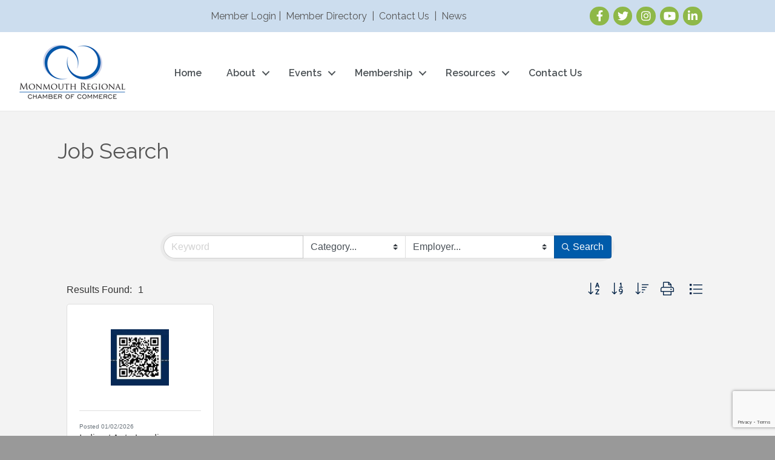

--- FILE ---
content_type: text/html; charset=utf-8
request_url: https://www.google.com/recaptcha/enterprise/anchor?ar=1&k=6LfI_T8rAAAAAMkWHrLP_GfSf3tLy9tKa839wcWa&co=aHR0cHM6Ly9idXNpbmVzcy5tb25tb3V0aHJlZ2lvbmFsY2hhbWJlci5jb206NDQz&hl=en&v=PoyoqOPhxBO7pBk68S4YbpHZ&size=invisible&anchor-ms=20000&execute-ms=30000&cb=ytdo199hntji
body_size: 48712
content:
<!DOCTYPE HTML><html dir="ltr" lang="en"><head><meta http-equiv="Content-Type" content="text/html; charset=UTF-8">
<meta http-equiv="X-UA-Compatible" content="IE=edge">
<title>reCAPTCHA</title>
<style type="text/css">
/* cyrillic-ext */
@font-face {
  font-family: 'Roboto';
  font-style: normal;
  font-weight: 400;
  font-stretch: 100%;
  src: url(//fonts.gstatic.com/s/roboto/v48/KFO7CnqEu92Fr1ME7kSn66aGLdTylUAMa3GUBHMdazTgWw.woff2) format('woff2');
  unicode-range: U+0460-052F, U+1C80-1C8A, U+20B4, U+2DE0-2DFF, U+A640-A69F, U+FE2E-FE2F;
}
/* cyrillic */
@font-face {
  font-family: 'Roboto';
  font-style: normal;
  font-weight: 400;
  font-stretch: 100%;
  src: url(//fonts.gstatic.com/s/roboto/v48/KFO7CnqEu92Fr1ME7kSn66aGLdTylUAMa3iUBHMdazTgWw.woff2) format('woff2');
  unicode-range: U+0301, U+0400-045F, U+0490-0491, U+04B0-04B1, U+2116;
}
/* greek-ext */
@font-face {
  font-family: 'Roboto';
  font-style: normal;
  font-weight: 400;
  font-stretch: 100%;
  src: url(//fonts.gstatic.com/s/roboto/v48/KFO7CnqEu92Fr1ME7kSn66aGLdTylUAMa3CUBHMdazTgWw.woff2) format('woff2');
  unicode-range: U+1F00-1FFF;
}
/* greek */
@font-face {
  font-family: 'Roboto';
  font-style: normal;
  font-weight: 400;
  font-stretch: 100%;
  src: url(//fonts.gstatic.com/s/roboto/v48/KFO7CnqEu92Fr1ME7kSn66aGLdTylUAMa3-UBHMdazTgWw.woff2) format('woff2');
  unicode-range: U+0370-0377, U+037A-037F, U+0384-038A, U+038C, U+038E-03A1, U+03A3-03FF;
}
/* math */
@font-face {
  font-family: 'Roboto';
  font-style: normal;
  font-weight: 400;
  font-stretch: 100%;
  src: url(//fonts.gstatic.com/s/roboto/v48/KFO7CnqEu92Fr1ME7kSn66aGLdTylUAMawCUBHMdazTgWw.woff2) format('woff2');
  unicode-range: U+0302-0303, U+0305, U+0307-0308, U+0310, U+0312, U+0315, U+031A, U+0326-0327, U+032C, U+032F-0330, U+0332-0333, U+0338, U+033A, U+0346, U+034D, U+0391-03A1, U+03A3-03A9, U+03B1-03C9, U+03D1, U+03D5-03D6, U+03F0-03F1, U+03F4-03F5, U+2016-2017, U+2034-2038, U+203C, U+2040, U+2043, U+2047, U+2050, U+2057, U+205F, U+2070-2071, U+2074-208E, U+2090-209C, U+20D0-20DC, U+20E1, U+20E5-20EF, U+2100-2112, U+2114-2115, U+2117-2121, U+2123-214F, U+2190, U+2192, U+2194-21AE, U+21B0-21E5, U+21F1-21F2, U+21F4-2211, U+2213-2214, U+2216-22FF, U+2308-230B, U+2310, U+2319, U+231C-2321, U+2336-237A, U+237C, U+2395, U+239B-23B7, U+23D0, U+23DC-23E1, U+2474-2475, U+25AF, U+25B3, U+25B7, U+25BD, U+25C1, U+25CA, U+25CC, U+25FB, U+266D-266F, U+27C0-27FF, U+2900-2AFF, U+2B0E-2B11, U+2B30-2B4C, U+2BFE, U+3030, U+FF5B, U+FF5D, U+1D400-1D7FF, U+1EE00-1EEFF;
}
/* symbols */
@font-face {
  font-family: 'Roboto';
  font-style: normal;
  font-weight: 400;
  font-stretch: 100%;
  src: url(//fonts.gstatic.com/s/roboto/v48/KFO7CnqEu92Fr1ME7kSn66aGLdTylUAMaxKUBHMdazTgWw.woff2) format('woff2');
  unicode-range: U+0001-000C, U+000E-001F, U+007F-009F, U+20DD-20E0, U+20E2-20E4, U+2150-218F, U+2190, U+2192, U+2194-2199, U+21AF, U+21E6-21F0, U+21F3, U+2218-2219, U+2299, U+22C4-22C6, U+2300-243F, U+2440-244A, U+2460-24FF, U+25A0-27BF, U+2800-28FF, U+2921-2922, U+2981, U+29BF, U+29EB, U+2B00-2BFF, U+4DC0-4DFF, U+FFF9-FFFB, U+10140-1018E, U+10190-1019C, U+101A0, U+101D0-101FD, U+102E0-102FB, U+10E60-10E7E, U+1D2C0-1D2D3, U+1D2E0-1D37F, U+1F000-1F0FF, U+1F100-1F1AD, U+1F1E6-1F1FF, U+1F30D-1F30F, U+1F315, U+1F31C, U+1F31E, U+1F320-1F32C, U+1F336, U+1F378, U+1F37D, U+1F382, U+1F393-1F39F, U+1F3A7-1F3A8, U+1F3AC-1F3AF, U+1F3C2, U+1F3C4-1F3C6, U+1F3CA-1F3CE, U+1F3D4-1F3E0, U+1F3ED, U+1F3F1-1F3F3, U+1F3F5-1F3F7, U+1F408, U+1F415, U+1F41F, U+1F426, U+1F43F, U+1F441-1F442, U+1F444, U+1F446-1F449, U+1F44C-1F44E, U+1F453, U+1F46A, U+1F47D, U+1F4A3, U+1F4B0, U+1F4B3, U+1F4B9, U+1F4BB, U+1F4BF, U+1F4C8-1F4CB, U+1F4D6, U+1F4DA, U+1F4DF, U+1F4E3-1F4E6, U+1F4EA-1F4ED, U+1F4F7, U+1F4F9-1F4FB, U+1F4FD-1F4FE, U+1F503, U+1F507-1F50B, U+1F50D, U+1F512-1F513, U+1F53E-1F54A, U+1F54F-1F5FA, U+1F610, U+1F650-1F67F, U+1F687, U+1F68D, U+1F691, U+1F694, U+1F698, U+1F6AD, U+1F6B2, U+1F6B9-1F6BA, U+1F6BC, U+1F6C6-1F6CF, U+1F6D3-1F6D7, U+1F6E0-1F6EA, U+1F6F0-1F6F3, U+1F6F7-1F6FC, U+1F700-1F7FF, U+1F800-1F80B, U+1F810-1F847, U+1F850-1F859, U+1F860-1F887, U+1F890-1F8AD, U+1F8B0-1F8BB, U+1F8C0-1F8C1, U+1F900-1F90B, U+1F93B, U+1F946, U+1F984, U+1F996, U+1F9E9, U+1FA00-1FA6F, U+1FA70-1FA7C, U+1FA80-1FA89, U+1FA8F-1FAC6, U+1FACE-1FADC, U+1FADF-1FAE9, U+1FAF0-1FAF8, U+1FB00-1FBFF;
}
/* vietnamese */
@font-face {
  font-family: 'Roboto';
  font-style: normal;
  font-weight: 400;
  font-stretch: 100%;
  src: url(//fonts.gstatic.com/s/roboto/v48/KFO7CnqEu92Fr1ME7kSn66aGLdTylUAMa3OUBHMdazTgWw.woff2) format('woff2');
  unicode-range: U+0102-0103, U+0110-0111, U+0128-0129, U+0168-0169, U+01A0-01A1, U+01AF-01B0, U+0300-0301, U+0303-0304, U+0308-0309, U+0323, U+0329, U+1EA0-1EF9, U+20AB;
}
/* latin-ext */
@font-face {
  font-family: 'Roboto';
  font-style: normal;
  font-weight: 400;
  font-stretch: 100%;
  src: url(//fonts.gstatic.com/s/roboto/v48/KFO7CnqEu92Fr1ME7kSn66aGLdTylUAMa3KUBHMdazTgWw.woff2) format('woff2');
  unicode-range: U+0100-02BA, U+02BD-02C5, U+02C7-02CC, U+02CE-02D7, U+02DD-02FF, U+0304, U+0308, U+0329, U+1D00-1DBF, U+1E00-1E9F, U+1EF2-1EFF, U+2020, U+20A0-20AB, U+20AD-20C0, U+2113, U+2C60-2C7F, U+A720-A7FF;
}
/* latin */
@font-face {
  font-family: 'Roboto';
  font-style: normal;
  font-weight: 400;
  font-stretch: 100%;
  src: url(//fonts.gstatic.com/s/roboto/v48/KFO7CnqEu92Fr1ME7kSn66aGLdTylUAMa3yUBHMdazQ.woff2) format('woff2');
  unicode-range: U+0000-00FF, U+0131, U+0152-0153, U+02BB-02BC, U+02C6, U+02DA, U+02DC, U+0304, U+0308, U+0329, U+2000-206F, U+20AC, U+2122, U+2191, U+2193, U+2212, U+2215, U+FEFF, U+FFFD;
}
/* cyrillic-ext */
@font-face {
  font-family: 'Roboto';
  font-style: normal;
  font-weight: 500;
  font-stretch: 100%;
  src: url(//fonts.gstatic.com/s/roboto/v48/KFO7CnqEu92Fr1ME7kSn66aGLdTylUAMa3GUBHMdazTgWw.woff2) format('woff2');
  unicode-range: U+0460-052F, U+1C80-1C8A, U+20B4, U+2DE0-2DFF, U+A640-A69F, U+FE2E-FE2F;
}
/* cyrillic */
@font-face {
  font-family: 'Roboto';
  font-style: normal;
  font-weight: 500;
  font-stretch: 100%;
  src: url(//fonts.gstatic.com/s/roboto/v48/KFO7CnqEu92Fr1ME7kSn66aGLdTylUAMa3iUBHMdazTgWw.woff2) format('woff2');
  unicode-range: U+0301, U+0400-045F, U+0490-0491, U+04B0-04B1, U+2116;
}
/* greek-ext */
@font-face {
  font-family: 'Roboto';
  font-style: normal;
  font-weight: 500;
  font-stretch: 100%;
  src: url(//fonts.gstatic.com/s/roboto/v48/KFO7CnqEu92Fr1ME7kSn66aGLdTylUAMa3CUBHMdazTgWw.woff2) format('woff2');
  unicode-range: U+1F00-1FFF;
}
/* greek */
@font-face {
  font-family: 'Roboto';
  font-style: normal;
  font-weight: 500;
  font-stretch: 100%;
  src: url(//fonts.gstatic.com/s/roboto/v48/KFO7CnqEu92Fr1ME7kSn66aGLdTylUAMa3-UBHMdazTgWw.woff2) format('woff2');
  unicode-range: U+0370-0377, U+037A-037F, U+0384-038A, U+038C, U+038E-03A1, U+03A3-03FF;
}
/* math */
@font-face {
  font-family: 'Roboto';
  font-style: normal;
  font-weight: 500;
  font-stretch: 100%;
  src: url(//fonts.gstatic.com/s/roboto/v48/KFO7CnqEu92Fr1ME7kSn66aGLdTylUAMawCUBHMdazTgWw.woff2) format('woff2');
  unicode-range: U+0302-0303, U+0305, U+0307-0308, U+0310, U+0312, U+0315, U+031A, U+0326-0327, U+032C, U+032F-0330, U+0332-0333, U+0338, U+033A, U+0346, U+034D, U+0391-03A1, U+03A3-03A9, U+03B1-03C9, U+03D1, U+03D5-03D6, U+03F0-03F1, U+03F4-03F5, U+2016-2017, U+2034-2038, U+203C, U+2040, U+2043, U+2047, U+2050, U+2057, U+205F, U+2070-2071, U+2074-208E, U+2090-209C, U+20D0-20DC, U+20E1, U+20E5-20EF, U+2100-2112, U+2114-2115, U+2117-2121, U+2123-214F, U+2190, U+2192, U+2194-21AE, U+21B0-21E5, U+21F1-21F2, U+21F4-2211, U+2213-2214, U+2216-22FF, U+2308-230B, U+2310, U+2319, U+231C-2321, U+2336-237A, U+237C, U+2395, U+239B-23B7, U+23D0, U+23DC-23E1, U+2474-2475, U+25AF, U+25B3, U+25B7, U+25BD, U+25C1, U+25CA, U+25CC, U+25FB, U+266D-266F, U+27C0-27FF, U+2900-2AFF, U+2B0E-2B11, U+2B30-2B4C, U+2BFE, U+3030, U+FF5B, U+FF5D, U+1D400-1D7FF, U+1EE00-1EEFF;
}
/* symbols */
@font-face {
  font-family: 'Roboto';
  font-style: normal;
  font-weight: 500;
  font-stretch: 100%;
  src: url(//fonts.gstatic.com/s/roboto/v48/KFO7CnqEu92Fr1ME7kSn66aGLdTylUAMaxKUBHMdazTgWw.woff2) format('woff2');
  unicode-range: U+0001-000C, U+000E-001F, U+007F-009F, U+20DD-20E0, U+20E2-20E4, U+2150-218F, U+2190, U+2192, U+2194-2199, U+21AF, U+21E6-21F0, U+21F3, U+2218-2219, U+2299, U+22C4-22C6, U+2300-243F, U+2440-244A, U+2460-24FF, U+25A0-27BF, U+2800-28FF, U+2921-2922, U+2981, U+29BF, U+29EB, U+2B00-2BFF, U+4DC0-4DFF, U+FFF9-FFFB, U+10140-1018E, U+10190-1019C, U+101A0, U+101D0-101FD, U+102E0-102FB, U+10E60-10E7E, U+1D2C0-1D2D3, U+1D2E0-1D37F, U+1F000-1F0FF, U+1F100-1F1AD, U+1F1E6-1F1FF, U+1F30D-1F30F, U+1F315, U+1F31C, U+1F31E, U+1F320-1F32C, U+1F336, U+1F378, U+1F37D, U+1F382, U+1F393-1F39F, U+1F3A7-1F3A8, U+1F3AC-1F3AF, U+1F3C2, U+1F3C4-1F3C6, U+1F3CA-1F3CE, U+1F3D4-1F3E0, U+1F3ED, U+1F3F1-1F3F3, U+1F3F5-1F3F7, U+1F408, U+1F415, U+1F41F, U+1F426, U+1F43F, U+1F441-1F442, U+1F444, U+1F446-1F449, U+1F44C-1F44E, U+1F453, U+1F46A, U+1F47D, U+1F4A3, U+1F4B0, U+1F4B3, U+1F4B9, U+1F4BB, U+1F4BF, U+1F4C8-1F4CB, U+1F4D6, U+1F4DA, U+1F4DF, U+1F4E3-1F4E6, U+1F4EA-1F4ED, U+1F4F7, U+1F4F9-1F4FB, U+1F4FD-1F4FE, U+1F503, U+1F507-1F50B, U+1F50D, U+1F512-1F513, U+1F53E-1F54A, U+1F54F-1F5FA, U+1F610, U+1F650-1F67F, U+1F687, U+1F68D, U+1F691, U+1F694, U+1F698, U+1F6AD, U+1F6B2, U+1F6B9-1F6BA, U+1F6BC, U+1F6C6-1F6CF, U+1F6D3-1F6D7, U+1F6E0-1F6EA, U+1F6F0-1F6F3, U+1F6F7-1F6FC, U+1F700-1F7FF, U+1F800-1F80B, U+1F810-1F847, U+1F850-1F859, U+1F860-1F887, U+1F890-1F8AD, U+1F8B0-1F8BB, U+1F8C0-1F8C1, U+1F900-1F90B, U+1F93B, U+1F946, U+1F984, U+1F996, U+1F9E9, U+1FA00-1FA6F, U+1FA70-1FA7C, U+1FA80-1FA89, U+1FA8F-1FAC6, U+1FACE-1FADC, U+1FADF-1FAE9, U+1FAF0-1FAF8, U+1FB00-1FBFF;
}
/* vietnamese */
@font-face {
  font-family: 'Roboto';
  font-style: normal;
  font-weight: 500;
  font-stretch: 100%;
  src: url(//fonts.gstatic.com/s/roboto/v48/KFO7CnqEu92Fr1ME7kSn66aGLdTylUAMa3OUBHMdazTgWw.woff2) format('woff2');
  unicode-range: U+0102-0103, U+0110-0111, U+0128-0129, U+0168-0169, U+01A0-01A1, U+01AF-01B0, U+0300-0301, U+0303-0304, U+0308-0309, U+0323, U+0329, U+1EA0-1EF9, U+20AB;
}
/* latin-ext */
@font-face {
  font-family: 'Roboto';
  font-style: normal;
  font-weight: 500;
  font-stretch: 100%;
  src: url(//fonts.gstatic.com/s/roboto/v48/KFO7CnqEu92Fr1ME7kSn66aGLdTylUAMa3KUBHMdazTgWw.woff2) format('woff2');
  unicode-range: U+0100-02BA, U+02BD-02C5, U+02C7-02CC, U+02CE-02D7, U+02DD-02FF, U+0304, U+0308, U+0329, U+1D00-1DBF, U+1E00-1E9F, U+1EF2-1EFF, U+2020, U+20A0-20AB, U+20AD-20C0, U+2113, U+2C60-2C7F, U+A720-A7FF;
}
/* latin */
@font-face {
  font-family: 'Roboto';
  font-style: normal;
  font-weight: 500;
  font-stretch: 100%;
  src: url(//fonts.gstatic.com/s/roboto/v48/KFO7CnqEu92Fr1ME7kSn66aGLdTylUAMa3yUBHMdazQ.woff2) format('woff2');
  unicode-range: U+0000-00FF, U+0131, U+0152-0153, U+02BB-02BC, U+02C6, U+02DA, U+02DC, U+0304, U+0308, U+0329, U+2000-206F, U+20AC, U+2122, U+2191, U+2193, U+2212, U+2215, U+FEFF, U+FFFD;
}
/* cyrillic-ext */
@font-face {
  font-family: 'Roboto';
  font-style: normal;
  font-weight: 900;
  font-stretch: 100%;
  src: url(//fonts.gstatic.com/s/roboto/v48/KFO7CnqEu92Fr1ME7kSn66aGLdTylUAMa3GUBHMdazTgWw.woff2) format('woff2');
  unicode-range: U+0460-052F, U+1C80-1C8A, U+20B4, U+2DE0-2DFF, U+A640-A69F, U+FE2E-FE2F;
}
/* cyrillic */
@font-face {
  font-family: 'Roboto';
  font-style: normal;
  font-weight: 900;
  font-stretch: 100%;
  src: url(//fonts.gstatic.com/s/roboto/v48/KFO7CnqEu92Fr1ME7kSn66aGLdTylUAMa3iUBHMdazTgWw.woff2) format('woff2');
  unicode-range: U+0301, U+0400-045F, U+0490-0491, U+04B0-04B1, U+2116;
}
/* greek-ext */
@font-face {
  font-family: 'Roboto';
  font-style: normal;
  font-weight: 900;
  font-stretch: 100%;
  src: url(//fonts.gstatic.com/s/roboto/v48/KFO7CnqEu92Fr1ME7kSn66aGLdTylUAMa3CUBHMdazTgWw.woff2) format('woff2');
  unicode-range: U+1F00-1FFF;
}
/* greek */
@font-face {
  font-family: 'Roboto';
  font-style: normal;
  font-weight: 900;
  font-stretch: 100%;
  src: url(//fonts.gstatic.com/s/roboto/v48/KFO7CnqEu92Fr1ME7kSn66aGLdTylUAMa3-UBHMdazTgWw.woff2) format('woff2');
  unicode-range: U+0370-0377, U+037A-037F, U+0384-038A, U+038C, U+038E-03A1, U+03A3-03FF;
}
/* math */
@font-face {
  font-family: 'Roboto';
  font-style: normal;
  font-weight: 900;
  font-stretch: 100%;
  src: url(//fonts.gstatic.com/s/roboto/v48/KFO7CnqEu92Fr1ME7kSn66aGLdTylUAMawCUBHMdazTgWw.woff2) format('woff2');
  unicode-range: U+0302-0303, U+0305, U+0307-0308, U+0310, U+0312, U+0315, U+031A, U+0326-0327, U+032C, U+032F-0330, U+0332-0333, U+0338, U+033A, U+0346, U+034D, U+0391-03A1, U+03A3-03A9, U+03B1-03C9, U+03D1, U+03D5-03D6, U+03F0-03F1, U+03F4-03F5, U+2016-2017, U+2034-2038, U+203C, U+2040, U+2043, U+2047, U+2050, U+2057, U+205F, U+2070-2071, U+2074-208E, U+2090-209C, U+20D0-20DC, U+20E1, U+20E5-20EF, U+2100-2112, U+2114-2115, U+2117-2121, U+2123-214F, U+2190, U+2192, U+2194-21AE, U+21B0-21E5, U+21F1-21F2, U+21F4-2211, U+2213-2214, U+2216-22FF, U+2308-230B, U+2310, U+2319, U+231C-2321, U+2336-237A, U+237C, U+2395, U+239B-23B7, U+23D0, U+23DC-23E1, U+2474-2475, U+25AF, U+25B3, U+25B7, U+25BD, U+25C1, U+25CA, U+25CC, U+25FB, U+266D-266F, U+27C0-27FF, U+2900-2AFF, U+2B0E-2B11, U+2B30-2B4C, U+2BFE, U+3030, U+FF5B, U+FF5D, U+1D400-1D7FF, U+1EE00-1EEFF;
}
/* symbols */
@font-face {
  font-family: 'Roboto';
  font-style: normal;
  font-weight: 900;
  font-stretch: 100%;
  src: url(//fonts.gstatic.com/s/roboto/v48/KFO7CnqEu92Fr1ME7kSn66aGLdTylUAMaxKUBHMdazTgWw.woff2) format('woff2');
  unicode-range: U+0001-000C, U+000E-001F, U+007F-009F, U+20DD-20E0, U+20E2-20E4, U+2150-218F, U+2190, U+2192, U+2194-2199, U+21AF, U+21E6-21F0, U+21F3, U+2218-2219, U+2299, U+22C4-22C6, U+2300-243F, U+2440-244A, U+2460-24FF, U+25A0-27BF, U+2800-28FF, U+2921-2922, U+2981, U+29BF, U+29EB, U+2B00-2BFF, U+4DC0-4DFF, U+FFF9-FFFB, U+10140-1018E, U+10190-1019C, U+101A0, U+101D0-101FD, U+102E0-102FB, U+10E60-10E7E, U+1D2C0-1D2D3, U+1D2E0-1D37F, U+1F000-1F0FF, U+1F100-1F1AD, U+1F1E6-1F1FF, U+1F30D-1F30F, U+1F315, U+1F31C, U+1F31E, U+1F320-1F32C, U+1F336, U+1F378, U+1F37D, U+1F382, U+1F393-1F39F, U+1F3A7-1F3A8, U+1F3AC-1F3AF, U+1F3C2, U+1F3C4-1F3C6, U+1F3CA-1F3CE, U+1F3D4-1F3E0, U+1F3ED, U+1F3F1-1F3F3, U+1F3F5-1F3F7, U+1F408, U+1F415, U+1F41F, U+1F426, U+1F43F, U+1F441-1F442, U+1F444, U+1F446-1F449, U+1F44C-1F44E, U+1F453, U+1F46A, U+1F47D, U+1F4A3, U+1F4B0, U+1F4B3, U+1F4B9, U+1F4BB, U+1F4BF, U+1F4C8-1F4CB, U+1F4D6, U+1F4DA, U+1F4DF, U+1F4E3-1F4E6, U+1F4EA-1F4ED, U+1F4F7, U+1F4F9-1F4FB, U+1F4FD-1F4FE, U+1F503, U+1F507-1F50B, U+1F50D, U+1F512-1F513, U+1F53E-1F54A, U+1F54F-1F5FA, U+1F610, U+1F650-1F67F, U+1F687, U+1F68D, U+1F691, U+1F694, U+1F698, U+1F6AD, U+1F6B2, U+1F6B9-1F6BA, U+1F6BC, U+1F6C6-1F6CF, U+1F6D3-1F6D7, U+1F6E0-1F6EA, U+1F6F0-1F6F3, U+1F6F7-1F6FC, U+1F700-1F7FF, U+1F800-1F80B, U+1F810-1F847, U+1F850-1F859, U+1F860-1F887, U+1F890-1F8AD, U+1F8B0-1F8BB, U+1F8C0-1F8C1, U+1F900-1F90B, U+1F93B, U+1F946, U+1F984, U+1F996, U+1F9E9, U+1FA00-1FA6F, U+1FA70-1FA7C, U+1FA80-1FA89, U+1FA8F-1FAC6, U+1FACE-1FADC, U+1FADF-1FAE9, U+1FAF0-1FAF8, U+1FB00-1FBFF;
}
/* vietnamese */
@font-face {
  font-family: 'Roboto';
  font-style: normal;
  font-weight: 900;
  font-stretch: 100%;
  src: url(//fonts.gstatic.com/s/roboto/v48/KFO7CnqEu92Fr1ME7kSn66aGLdTylUAMa3OUBHMdazTgWw.woff2) format('woff2');
  unicode-range: U+0102-0103, U+0110-0111, U+0128-0129, U+0168-0169, U+01A0-01A1, U+01AF-01B0, U+0300-0301, U+0303-0304, U+0308-0309, U+0323, U+0329, U+1EA0-1EF9, U+20AB;
}
/* latin-ext */
@font-face {
  font-family: 'Roboto';
  font-style: normal;
  font-weight: 900;
  font-stretch: 100%;
  src: url(//fonts.gstatic.com/s/roboto/v48/KFO7CnqEu92Fr1ME7kSn66aGLdTylUAMa3KUBHMdazTgWw.woff2) format('woff2');
  unicode-range: U+0100-02BA, U+02BD-02C5, U+02C7-02CC, U+02CE-02D7, U+02DD-02FF, U+0304, U+0308, U+0329, U+1D00-1DBF, U+1E00-1E9F, U+1EF2-1EFF, U+2020, U+20A0-20AB, U+20AD-20C0, U+2113, U+2C60-2C7F, U+A720-A7FF;
}
/* latin */
@font-face {
  font-family: 'Roboto';
  font-style: normal;
  font-weight: 900;
  font-stretch: 100%;
  src: url(//fonts.gstatic.com/s/roboto/v48/KFO7CnqEu92Fr1ME7kSn66aGLdTylUAMa3yUBHMdazQ.woff2) format('woff2');
  unicode-range: U+0000-00FF, U+0131, U+0152-0153, U+02BB-02BC, U+02C6, U+02DA, U+02DC, U+0304, U+0308, U+0329, U+2000-206F, U+20AC, U+2122, U+2191, U+2193, U+2212, U+2215, U+FEFF, U+FFFD;
}

</style>
<link rel="stylesheet" type="text/css" href="https://www.gstatic.com/recaptcha/releases/PoyoqOPhxBO7pBk68S4YbpHZ/styles__ltr.css">
<script nonce="TVOv225dytUd6w3fhuYcZw" type="text/javascript">window['__recaptcha_api'] = 'https://www.google.com/recaptcha/enterprise/';</script>
<script type="text/javascript" src="https://www.gstatic.com/recaptcha/releases/PoyoqOPhxBO7pBk68S4YbpHZ/recaptcha__en.js" nonce="TVOv225dytUd6w3fhuYcZw">
      
    </script></head>
<body><div id="rc-anchor-alert" class="rc-anchor-alert"></div>
<input type="hidden" id="recaptcha-token" value="[base64]">
<script type="text/javascript" nonce="TVOv225dytUd6w3fhuYcZw">
      recaptcha.anchor.Main.init("[\x22ainput\x22,[\x22bgdata\x22,\x22\x22,\[base64]/[base64]/[base64]/[base64]/[base64]/[base64]/KGcoTywyNTMsTy5PKSxVRyhPLEMpKTpnKE8sMjUzLEMpLE8pKSxsKSksTykpfSxieT1mdW5jdGlvbihDLE8sdSxsKXtmb3IobD0odT1SKEMpLDApO08+MDtPLS0pbD1sPDw4fFooQyk7ZyhDLHUsbCl9LFVHPWZ1bmN0aW9uKEMsTyl7Qy5pLmxlbmd0aD4xMDQ/[base64]/[base64]/[base64]/[base64]/[base64]/[base64]/[base64]\\u003d\x22,\[base64]\\u003d\\u003d\x22,\x22D8OWwo3DjMOfwrTCmnbDrMKBejZHwp/[base64]/[base64]/w7YDwr8uRMKCw63CinnDtcOqZ8OqwqbCggd6IgnDk8Omwr/[base64]/RifCr8KgwpA5wp4GVsOBGcKjKQxXDMOCwrhCwp11w6TCvcOdcMOwCHLDlcO3NcKxwrXClyRZw6nDi1LCqRXCv8Oww6vDpMOnwp83w6UZFQE5wqU/[base64]/[base64]/bEJJw6Bbw61Lwo0mw5Rbw7XDnksrCsOlw7Fhw5heGHIMwpPDrhLDosKnwrjDoz/DlcKtw6bDssOXbVdNIFJBMk0yL8OYw4vDqcK0w7N1DH8rBcOKwrp/ZE/DgktcRGjDhylONQtzwo/Dm8KvUhEpwrM1w6h5w6TCjX7Dg8K5SGHDlcOUw6hDwocawqQQw67CkxNdYMKdYsKIwrpZw5VkPMObSHchHmDDkADCsMOLw73Di3hCwoDCvkLDjsKcOUXCk8KmdMO3w5U7PnjCvTwtGkrDvsKjVsOWwqYJwrlcMQ9bw43CocK/HMKawph0wrbCtsKccMKwV2YGw7YjKsKnwo3CmjbCgsO7bcOUfyPDo2VaNsOMwpMsw5bDtcOiA35sJVxFwpJFwpgHOcKIw6scwqPDm0d0wqfCnn11wqfCuCNiT8Obw4DDncKFw7HDmgt3PWbCrMOqchh1UsK3ByTCvUjCksOJXEHChy03JlzDlBrCmsO3wq/DtcO7AlDCgQ4ZwobDkzU4wofCmsKdwoBMwo7DnBN6dxrDisO4w4FIPMOqwoTDu3vDo8O3dxDCgmthwo/CvcKTwp0LwqA4CsKZJkFffMKdwo03SMO/[base64]/CsFrDlsKZczFsVRrDkcKEXgvCpMKHwr/DtiHDpkTDgcKcwrFlcDEUEMOGf0h9w5Inw6NIbMK5w5d5flfDtsO1w5fDtcK8ecO+woZBAAnCjk7CvcKHSsOow6TDuMKgwrnCiMOjwrvCqmdSwpcBJ2LCoxV2UG/DjCbCnsO6w5jCvU81w6tpw40xw4Ugd8ORYcOpMRvDi8KOw5VoIgR8ScKeIxR4acKowqp5asO+OcOTV8K4VA3CnT02AcOIw6IDwrDCjMKswp3Dm8KPEC4qwqtkAsOvwqbDrsKSLsKfG8Kpw718w592woLDu1DCmMK3E0AXdXfDh2/CuUYbQUNTWSDDjDrCsHDDrcKAQBMEbMKkwozDq0jDkCnDrMKPwpDCssOFwo8Uw6dTD2jDkEfCpzLDkRTDhCHCp8O8IMKUe8K+w7DDiV8WYn/Ci8OUwpM0w4tfYH3Cm00+RyZjw4BHM0JFw7IOw5LDjMO/wqV3TsKowp1nI0FbeHPDvsKoLMOTVsOJRCV1woBBM8K1blRGwoA0wpIawq7Dj8Onwpk2TA/[base64]/DgyVcF3MjI8OBcMOmw7EYw5x3CcO5wrDDp0YtGw/[base64]/Dr8KkJjfCm8K+w7LCpMOIwq1wScKzwrQSIBTDmjHChVfDvsO4QcKxL8OiUktaw7jDmQNqw5DCkS5VBcOnw4QxQFYOwoXDtMOKHcKoAT0hXV/DhMK+w7pbw6DDuzXCrwPCi1jDv0wvw7/DnsOxw7RxOsKzw4HDmsKcw6cxdcKIwqfCmcKiQMOSbcOPw5dnPHhAwr3DpRvCicOkbcKCw4YjwqMKPsO7cMOOwo0/w6kCciXDvTZbw5LCkiEPw54IJBLCuMKTw4rCvHDCqSBgVsOuSBHCv8OBwofCpsOjwqPCqhk4BMK0wp4DahHCj8Ogwp0CYBYCwpvCisKqBMKQw7YBS1vCscOnwqcZw6Zvb8KEw5HDi8OdwrnDjcOLZmXDn1oFGk/Dp01SZBMkIMOAw7N/[base64]/CqWgPwoECwp8IS8O4w7rCuyLDlHjCjcOpAsKSw4bDq8KJMMOTwpXCnMOkwqc0w5BfdHPCrMKzHHstwr3CkcKXw5rDmcOzwqwKwp/Dm8OJw6FUwqHClMKywrLCrcK3LTIdaQPDvcKQJcK0QSjDlyU0D1rCqBxrw5LCs2vCpcKWwoBhwoQ6fkpLbMKgw7YBH0dwwqLCjhgdw7zDu8OuZT1xwoQ5w7bDtsOLA8OHw6TDkG0hw7zDnsOlInfCisK6w4bCvjVFDwd2w4JdHsKLEAvDpCHCqsKKKsKfCcOAw7/CllLCr8O2N8K4wrHDr8KwGMOpwq1zw7rDtwNycsKPwo8QJjjCnjrDl8KgwpzCvMOzw4hYw6HChE9cFMO8w5JvwrV9w4x+w5/[base64]/DugMMacO1w5PCnVvDjxUHw60vwqotDcKPaEI9wrfDq8OQI3New7M5w5/DrztKw4zCsBRHawHCr25PTcKfw6HDt2dOI8ODaGYeMcOjGAhTw5vDkMKnLmPCmMOow5TDllMDwrTDgMKww4kJw43CpMKAJ8O7TTt0wq/DqDrDqEdpwpzCr1U/wo3Dg8K9KmcmPMK3LS94Km/DqMKrIsKhwrvDp8KmRBdtwpFQMcKiVMKQLsOvAsO8OcOOwqfDusO4IWLCkDc7w4HCu8KOPsKcw5xQw4LDu8OfAhhzQMOvw4PCtMKZaSUrXMOVwqBmwqLDkTDCmMO4wo9yTsKFQsOnAMOhwpzCuMO4UTZMwpcrw4Qgw4bClnLCrMKWTcOow6XDlBQ0wqF/wog3wpJewo/DgWHDpTDCkVdMwqbCjcOtwoDDm37CiMOmwr/DhVnCnRDCkyXDk8OZfxTDhVjDhsOYwpXCl8KYGMKyAcKDFcOaA8OYw5nCg8OwwqHCiEI/DDwECEBEa8KZKMK6w6vCqcOXwpxPwrHDnW0rHcK6FzcNC8OHUURqw7M9wqMPasKUZsOXJ8KAaMOnCsK6w50nJnTCt8OMw4AjfcKFwq5owpfCsS/CocOIw67DgsO2w5bDu8OFwqUQw49JJsOpwoFKKzHCuMOEe8KRwqNZw6XCon3CicO2w6rDhh/[base64]/ClQlYDVXDkcOJwr06w6t6wq7CjcKEwpNzVEp1FcK/ecKDwrlrw6h7woQCZMKzwpVhw5VJwqMiwrjDq8OVDsK8fCtVwp/CmsKiMsK1fFTCr8K7w5fDgcK3wqd2e8KZwpfDvi/[base64]/[base64]/CjjPDtSHCoD4mScOkTy01wrV2wrjDuT3CgcOOwoJefcKCSRzDvRjCpcKWTEnCgGDCrEcXR8ORQ1IZRnTDuMOYw4UywoM0UsKww7/CsH/DmsO2w60DwonCknDDnxcdNU/CrVEED8KoLcKSeMOQdsOpZsOVVmfCp8KuBcOPwoLDlMKeB8Oww798MC7CpU/[base64]/DgcOKw7jDrFHCkcOmd8KvPERiBh4SVDZlw7BWc8K7LsOwwpPCm8OBw7XCuSLDrsK2B23Co13Ci8OBwp9uMCMxwotBw7Vbw73CscONw4DDj8KbV8OZC104w4EOwp5/wo0Lw6/[base64]/[base64]/wpTDkl5DwoDDpnpfw7IJw7oeDMOtw7w9w49+w6nCmxdCwpLCkcOAa2TCmgwMNxwzw75XBsKDXgopw6JDw6PDjcOaKcKfZcOaZgHDlcK3byjCq8KeLXQeP8OVw5XCowrDu259G8K1aVvCt8KUYXs0QcOCw5rDnsO9MVFLwq/[base64]/Hl4aw40Gw48Iw6vCoMOxNkzDpcKkw4l2cR9qw6QEw6TCpcO7w5ULGcOtwoDDpzDDgh1CKMOxwqxsAcK9M1HDg8KFwqZSwq3ClsOMex3Ch8OHwqE5w4Uww6TCpTUMRcKAFhNHQEbCgsKVABtkwrzDo8KZHsOsw6/CtCg/[base64]/CpCDCvTA6VlIsZEhdwpjDqsO8wqNdb8OjecOPw5/Dj1DCvMKHwrYwMsK/Zw1Ew4Y/w6YFNMOoFAUVw4UXPsKMYcOCS1fComNhV8OwCFvDtzRfIMO2d8K0wo9MD8O4ScO8asOnw7ozUS4pajvCmVXCjzvDr2ZrC27DmsKswrbDmMOhPhDCmhvCkMOfw7nDrSTDgsOMw6h+ZyHCm1doPV/[base64]/Cm07DlMK4S8Okw6syw77DuXzDhcOoAk8HZ8OMMcK0eGrCkMKcaDwdFMKmwodYLhbDmk9Hw5o/[base64]/CnS7DnwHDh8OCw5wVcEPCkMK3bRB7wps3wr5sw57ClcKfTR9uwqLCgMKPw7AcEFnDnMOsw5jCukdrw7vDrsKwODlSdcO/[base64]/ComnCkzXClEjDqhsEwoAAYcOcfcKgw5ckR8OqwrjCp8KAwqslVGLCpcO8OhEaIcKIdMOLbgnCv3PCsMO7w7goN2DColZ4wpQySMOlZkEqwrDCgcOldMKLwr7Di1hACcKFAUQ5ZsOpVzjDq8KxUl7DhcKgwpBFaMK7w67DlsO3JmISYybDpHY7esOBWBvCisOLwp/CgMOICMKIwppwKsK3XcKYcU8/[base64]/CmcOGw5LCosOYwrgubMKUbht2Ll5ZUcOIMMKrNMKJeiXDtgrDrsK/wr4bWy/DocO9w7nDgSdnDsOLwphQw4xBwq4Gwp/[base64]/DrUdZw6TCilsvIUUCA8KlZsK5endOw4HDuHhRw5rCpzccCMKccC3DrMOlwowAwqlJwo0mw4PDicOawobDh0bDg0ZBw4xedMOpdTLDs8OPOcODJyjDuFoFwrfCrT/CosOlw4TDvUQaQVXCp8Kiwp8wacKZwoscwo/DkAHDtCwhw7xDw6UOwqbDgzhcw6UCE8KoRBliegrDmsOCOxPCt8KgwrFtwpJ1w6zCqMO/w6E2csObw6kjeS3DrMKDw6YrwoU4cMOWw457BsKJwqTCr2vDpFfCrcOnwq1Qancuwrh3XMK7N2QDwpogPcKuwovDvWxOG8K7aMK5U8KeEsOtEC7Dn1rDiMOxIMKMFGdKwoFzBgHDn8KwwrwSZMKEdsKDw6HDvifCqRvCqRxoNcKLCsKVwoPDomXCoCR0VR/Djxoew7pNw7Rpw43CrmzDucKSBBbDrcO8wqNuJcKzwrTDmmjCs8KQwrsrw7teX8K7EcOyMcKbT8OqB8ObbGvDqXvCqcOHwrzDhR7CqGQaw4oWJgDDrsKvw7LDpsOHZkzDjDnDp8K0w4DDoU5wfcKcwr5Lw4LDsQ/DqMOPwo0MwqkZWUzDjzRzehPDisKiScOXPMKiw6vDqBYKIsO0wqALw4fCoUg2QMO1wq4QwqbDscKaw5VzwqkZNwxgw4gIEhHDtcKDw5cdw4/Dih8gwpI3VDlGcBLCuQRBwp7DvMKMRsKbJcOOfi/CiMKdw5HDhcKKw7d+woZhb3nCl2fDvg9fw5bDjDp4dHPDt3w+YRUpwpXDtsKtw5cqw6DCpcOBV8KDBMKUfcOVEW8LwqbDnz/DgDPDgznCoEzCjcOmLsOqelAhH2lmK8O8w6Mew4J4f8KDwrHDuk5+GiUkw5bCuTteUR/CvAI7woTDhzsUF8KeS8KIwpvDmG5PwoV2w6nCtsKkwp7CiTsPwrl5w4RNwqHDkTFyw5UVBw8KwpQ/[base64]/[base64]/wp3DksOewotaa21mw5MQYUPDicKsdyI9anVnTgxNEyp7wpEwworClCQYw6I1wpw1woMBw6YRw60nwoMIwoDDqBLCs0ROw4rDmR5NUgBHV3Zgw4ZoKUdQd0fCrsKKw5HDk2DCk3rDnmnCoUEaMUl/IsOCwrXDrh56OcOUw4NYw73Du8ONw7RTwpt7G8OJXsKrJDPCisKbw6R4EcKmw7VIwqXDkQPDgMO0CRbClkgOQhbCusK7RsOowpo7w4LCksOuw6nDhMK5QsOIwp5Pw5LChxTCqsOswqPDk8KBwrBPwoVaI1VpwrFvBsOTF8OXwokYw7zChsKFw40VAxnCgcOtwo/CiDzDusOjO8OJw63Dq8Oew7vDg8KPw5bDojEXB0U4J8ObMTTDggDDjUMGfgY/XsO+w6rDnsK1W8Kbw6oXI8KQGMKFwpApwpEoPcKTwpoXwq7DuwcnQ3tAwozCsHLDvcO0NHfCpcKOwpI5wozCsDfDjQUfw7UnAcORwpQNwp0QAkTCvMKPw4sLwpbDvH7ChF42Nm7DpsKiBxwqwpsKwq92PwDDrTvDnMK7w5gjw7nDsUoSw4EIwrgeMHXCu8Oewr0/woQYwoJtw5FVwo5NwrQcMAI0wpvCgwPDi8KrwqDDjHEhE8Kuw5zDpcKAEVhLCzbDksOAVwPDl8KoasO4wqLDuj1WHMOmwrMJMcK7w6llTsOQOcKXZDBrw7DDucKlwrLCk3Vywrxbwp/[base64]/[base64]/AE/Cv8OQecKewpRhP8KadMOUw6krw65hDTHDixbDqAsiS8KvOn7DgjDDjGgIVz5ow74Dw6gXwoUZw5jCv3DCjcK4wrkvdMKOfmfChBBUw7zDoMOnA0drbMKhEcOaWjPDr8KLPHF0w709ZcOfY8KKZwlfB8K6w4PDrgQswoUvwo/DkX/CsxfDljYiOi3Co8OcwoPDtMKTbGfDg8OsRwFuFlklw47Cg8KJZMKuah/CscOuOVNNXGAhw48WIMOVw4PDgsOEwo1hAsO2FDFLwpzCmSsEbMKTwrLDnXIAfm1pwrHDtcOAMMOGw7TCvFdGG8KcZAjDrFjCmUsnw65uN8OdXsKyw4nDoDfChHU6CsORwow2a8OZw4jDisKSwoZFMnsRwqzCpsOTJCxtTXvCrQ0BZ8OGd8OfL1F/wrnDnx/Co8O7asKvZsOkC8OxFcOPGsOlwr9EwqF+LgTDl18aN2/[base64]/[base64]/DgsK/w7lawqA2FcKFwpfDqSbDuMO7wrl1w6/[base64]/DpMKUA8K7NMKiw7fDgcKZw59nFCgOWsO8SB5zMUIIw4TCscKpcH1oTV9/GMK6w5Zkw6pnw4Qewqolw5XCm2sYKcOnw4ItVMO5wpXDrCgxw5vClG3DtcKUNF/ClMOOYw4yw5Z2w41Mw4JuWcKTX8OpFVzCrsO/M8KTXjdHYMOAwoAMw6hZG8OjYXoXwpvCvG0wNMKeIk3DjE/DocKAwqnCvnhEe8KcHsK+IAbDhsOKbyXChMOAd0jCtcKMW0nDoMKfAy/CsRPCnSbCngjDu1vDhxMNwobCmMOPS8Kxw7oewpBnwrjDv8K/C31GDRRYwpvClsKDw5cewqvCnGzChgY0OEHCoMKdAkPDscKtN1PDvsK+T0rDvDPDk8OMESvCplrDj8KTwr4tV8O0W3lfw5V1wo3Cq8KRw4RILyI6wqLDhcKqCMKWwo/[base64]/[base64]/CsMKUw7pWwo0oP8KvZk5/w4/CssKHemtscSvCrcKFNiXDiBFqYMO+P8KMfhwowpfDgcOZwr/DpzcZQ8Ohw4/Cg8Kxw4AMw5dyw75xwqbDlMO4W8O6GcOsw78YwqMxPcKzNUojw5jCqDE9wqPCiSobw6zDqA/Cngoww47CkMKiwoVfBHDDn8OmwoJcPMOzAsO7w5UDOsOsCmQba23DocKbcMOeGsOTaAZ7YcK8KMK4YBdDLnDCt8Ohw5pAaMO/bG8KOmp9w4DCl8ONUzjDlXbDjXfDrybCk8Krw40SAMOZwrnCuwzCk8OJZxvDvV04XxNpSMO4N8KkWhrCuDBEw7ZfEzbCtMOsw47CicOCfCQmw6TCrH5IYwHCnsKWwojCtcO8w6DDjsKnw6/Dv8OAw4ZgdWzDr8KnNnU7V8Otw44fw5DDr8OUw7LDrkvDhMK9wpHCv8Kqwrs7TsOfAnDDl8KQWMKiGcO2w63DmT5Two9Iwr91UsK8Kx3Dk8OEw5zCuFXDncO/wqjCgcOIbxgOw57CnMKIw6vDsXlnwr19cMKJw7gPIcO3wpJXwpZ5Qjp4QkPDnBBSZHxmwrNiw7XDmsOqwovDvilwwo9TwpRXIXUqwo3Cj8OHdcOQAsKAb8O0KTNHwoklw6PDhnTDux/Cn1MgD8KpwqhYI8OjwpApwpPCh2XCu1AXwoLCgsKpw5jCpMKJKsOLwqfCkcOiwqp8PMKvchdcw7XCu8Oywq/CkFUBLAMBPcKke0HCjMKNSRzDv8Kzw5fDkMKXw6rCicO/Z8Oew7jDtMOkTMK5cMK1wo8SIn3CpUVhUcKnw4bDpsKDQMOiccKkw7siIEfCuQrDugpaBitSdAJRCUUXwoEFw6Auw7rCgsOkNsOEwo/[base64]/[base64]/CgcKnw4bCvMKVw7twByjCkMK6wqpVGsOLw73DoQzDpsOMwp3Djk9ARsOWwoodCMKlwo/Cg3l3EEnDvkg/w4nDr8KZw4oJWTzCjBZnw7jCvlMxJl3CpUpoT8KwwrxkDsO7Yipww6XCt8Krw7zDoMOtw7jDpy/DlMOOwq7CmWHDn8O5wrLCi8K6w60GFTnDhMKXw5LDi8OGfhI7B3bDqMODw445f8OBV8OFw5tuUcKiw5tdwrjCpMOAw6rDm8KAwrXDnX7DkD/CqwTDocOBdsKKSMOCdcO1wrHDs8OXMl/DrERBwoUIwqoIw5zCvcKRw7x5wpLCry0rUXkpwp4zw6DCryDCnlogwqDCsgMvMH7DsChDwrbDp23DncO3Xzw/BcO7wrLCnMKtw4BYNsKiw7nDiBDDuxnCuVVmw782NlMkw4Bzwq0Gw5QmNcKwbB/DsMOfWC3DiWPCrg/DiMK7Sy0Kw7fCh8OtbzTDmcKyTcKSwrwOSsOZw6E8RX58QSoCworCnMOWfcK+w5vDtsO9fsOfw6tLLMKGI03CpnjDiU7CmMKdw4nCtlc/[base64]/[base64]/CilHDk8OUacOsFVLDlxPCpBDCj8Ojw4jCr8OVwqLDkCQTwrLDqMKzGMOow7cPdcOmesKZw4k/[base64]/w7Uhw51bw4w5w4UiC8K7wpvCmiVfAcKcIcORwpLDjsKUOQbCj3rCr8O/NcKyUFnCvMO4wrDDtMORQmPDkGwVwrpsw5bCmERUwq8zXDLDtMKBAsKKwr3CiDk1wqUQKybCpi3CoREnZsO6aTzCgj3Dtn/[base64]/DgMO4TcO+MsOtcF/Dt1/CmUzCqMKnAVLCpsK1HhoGwp3CtkrClMKswpPDmSnCoSM7woxFbcOZSHkiwoMgGwrChsKGwqVCwo85cDDCqkBYwr53woPDtk3DlsKQw7RrcQDDiTDChMKILsKZwqFvw6gbOMKww7DCh1HCuwfDrMOVOcKaS2jDkBImPcOiNikZw4rCnsKlVlvDkcK0w4QEbBzDsMK/[base64]/DmWPCvMOJwo3DrBfCocKDw77CtMK/dykQA8KDwpLDrMOsZ27DgXHCj8KXQWLCmMKyUMOCwpvDjHjCl8OWw6rCvUhcw4Adw6HCnsO1w67Cjm9VIzzDll7CuMKbCsKmYxBpKlcsesOtw5QIwp3Ct2xQw4ZUwoERD3V7w50uFFzCmk/[base64]/HSfCicK5Ilcdw4FaVhZdwonChcKVw6XDrMOlHDkFwro7wpAfwovDhzMBwpgYwp/ChsOZRsKBw77CoXTCv8K1FTMGJ8KJw7zCoVg6aQfDsH/DsgNuwqnDlMK5Ri3DpTAcJ8OYwobDrGHDs8OcwrlDwoFhKBVzPiVxw4XCmcKGwrNGB3HDoBjDs8Ohw6LDig/Di8O2PAXDucKKIMOHacK1wr/CqyTCjMKIwoXCnwTDgMOLw6XDksOxw4xhw414asKuQg7CkcK7woPDkj/[base64]/DtcKHwokUw5nCr8OoRcKfwojDuMOMPcO/U8KRw4JJw4PDhyZ4MFTClSIsFQDDtMKiwpPDmsKMwoXCnsOewrfCmG9nw5/Dq8K/w7/DvB1ON8O+VikNexnDhynChGnCscK9SsOZYwFULMOgw551acKKcMOJwp4DRsKMwpTDrMO6wqAefi07XlYIwq3DoDRUNcK2dH3Do8OmeQvClCPCv8K2wqYYw7rDgcOjwpoDc8Khw7gGworCi0nCmcOVwpY7d8OcJzLCn8OSVC9gwotyd0/DpsKVw47DksOywrQgZcKmGi0UwroEwrhJwoXDhEgFbsOOw7zDisK8w77Ch8K9w5LDjh00w7/ClcObw7clEMO/wpMiw6LDqGvDhMKZwq7Dt2gTw5Vowo/ChyPDq8KIwqdif8Ocwr3DicOieyPCpCBBwpLClHxHMcOqwpQEWm3CjsKCfkbCjcOgcMK1DcOVOsKeOnfDpcOLwoTCkcKow7LCvDRlw4Rgw5FpwrEWS8KJwpcrDF/CpsOjIFvClBUPNyINEQLCp8KswpnCo8O6wojDtAjDvhV7Yz7ChmFuDMK6w5jDtMOhw4HDu8O+KcO8QQ7DscKRw48vw6RMIsOGTsOpYcKkwpVFLUtkdsKfRsOQwovCilh+BnPCvMOpDB1ye8KSe8OzIiJ7GMKswoV/w6hkEGTDjEEKwq7Cvxp6eBZhw4vDk8KDwrUzEnbDisOAwrMhfCB7w4Ukw65fJMK1aQDCk8OxwqjCiAsDD8OCwrBiw5FAWMKJJ8KBwod6Kj1EPsOlwrbCjgbCugIBw5xcw7/CnMK8w4s9TlnClHotw4sjwqvDlcKEO0gtwpHCsXJeJB0Sw7/[base64]/DvsOxwqo1H8OrwpzDphwZw7Y2wofCi8KQwow9w4lIfWbClDh+w45wwrLDjcOtCn7CtlQkOG/CicOGwrUPw5HCsSjDmsOBw7PCoMKZCWYqwohgw70kO8K/Y8Otw5fCvMOAw6bCqcOaw5xba0rCvCRoJl8Zw7xyLsOCw7NawoFUwqPDkMKSYsOvKhnCtFnDvHvCjMO0X0I0w4zCiMOWShbDgHkNw6jCtcKlw6XDiGoQwqQZOWbCvcO7wrtwwqM2wqoRwqjCpR/Cu8ORXBjDjisrAhDClMOtw43ChMOFcUVgwofDt8Orw6w9w6o/wpMEGCnDuRbDg8KkwojClcKYwq0Nw57CpWnCnAttw7HCksKhV2FCwoY8w6vCk2UrccOOVcOhWcOmZsOVwpHDhFbDuMOrw43Dk1QjN8KnP8OJGnHDjwhwa8KYa8K8wr/Ck30HWnHDsMKwwqfCmcKfwoAXejbDryPCunUPF0djwr52FsKtw6XDrMKgwoHCncOQw5DCt8K7L8Kbw5UUMcO/HysAYWvCisOnw7gCwr8owq8XYcOOwpDDvy9Gw6QGQG8TwphFwqYKLsKra8KEw63ChMOew5V1w6PCmMOVwqjDi8OHEgHDvA3DnSEzai1/BV3Co8OEfsKDI8KeJ8OKCsOFZMOZOsO1w7/DvA8WScKbTDItw5DCojPCicOcwqDCujHDhRR5w4M7wrzCg0YDwofCvcKDwrnDi0/DpHXDkRLCpVM9w5PCtBc0PcKRBCjCkcOBX8KCw7HCiGkzAMKhJh/CiU/[base64]/DunRMw5B1woPDpDDDlF3CkcOSw77DgsOPD8O5wrXDvV4qwpEUw4d+wo9vQsOfw5ZkCU42Kx7Dk0HClcOGw7vCmD7Dr8KTXAjDuMK8w7jCqsOEw5rDusK7w7I5wo46wqZJfRBow54SwrAzw7/DoCvDsiBKHyYowqnDiTN3wrbCvsO8w5zDvTI8O8OnwpUOw6zCh8OJZsOcLynCkjTCsnXCuiIaw6FCwr3DhBtAZ8K3WsKld8K7w69bP1BoPwLDvsOOQGUnwr7ClEDCtDfCksOSTcOPw4gswqB5wrB/[base64]/w5oXw5YETG3DtMKpZsObJQLDnsKOwqXCqwo0w78pLkFfwqnCgBDDpMOFwpMXw5R0LnDCsMOsbMOzVD0TN8ONw43Ck2/[base64]/OMO1w53DojnCjmnCmCFZwr1Iw5LCuTwwFTI/YMOEdAt4w6LCjFPClMKqw6pQwrXCq8Kcw5XCkcK8w68mwp3DtRQPw7TCpcO5w77CtsORw6bDuyM/wo5qw6jDr8OrwpfDm2PCk8Obw5NqGiY5CHTCtUJzREnCqxbDtwxnTMKfwq3DjG/Cq0dIEMKTw4RBIMKbHCLCnMOUwqVvAcOfIyjCjcOYwr/DpMO4w4jCjUjCpE0ERiFxw6PCscOGRcKUS2AZKMOCw4hiw4TClsO/wqPDq8O2wqXDicOPLWHCqnA6wp0Sw7fDiMKAbDvCoDBNwrF1w7nDkMOBw43ChF0/w5fDlRQkwqZRCV3CkcKiw67Ci8OwLDcUZnpPw7XChMOiGlDDmidzw4DCnUJ6wrPDj8ObbmbCrT3CkiDCmRrDjMO3HMKOwpITDsKmQMO1w5Q3RcKgwrZrJcKnwr0iHRvCjsK5W8O/w7h6wrdtNMKkwrDDj8Oxw4rCgsObVxt8JURtwpxLUW3Clz5nw6TCvDx0MkfCmMKvHwR6JijDucKdw7oYw5zCtnjDnWjCgg/CsMOUWF8LDEoMEXwlacKHw7cYHgg4D8OpKsO2RsKdw4lgAGsAbXR+wr/CgsKfawwYQynDnMKTwr0Pw6fDuFd3wroHA08YXsKgwrwoHsKXNUFrwqfDn8K3wr8VwqcHw751XsOmw7PCscOhFcK0THJMwoXChcO9w4LDvUnDnT3Dm8KdVMOVNnc0w7HCicKLwrsWP1dNwp3DinvCu8O8ZsKBwqZBRw/DtAHCtnkTwodMHglEw6RMw5HDvsKYE3PCnlvCv8OhZyjCn2XDgcOnwrNRwqPDmMOGD2jDhmU2HCTDhsKjwpfDmcONwrt/S8O8Q8K5wpBmDBgff8KNwrISw4BfP0EWIDY6U8O7w4kYWwMib3HCgMOIAcO5wofDunjDosKjZDvCqgHCv3NcacK1w5oKw67DpcKUw59Sw54JwrcSO2liHnUSb3LCmsOoNcKich1lFMO+wpViSsOdwqk/[base64]/[base64]/CmsKjw7IjN8ODwoQJw43CqwrCpiN1w7PCtMO8wpUOw6U/[base64]/CvsKVwp3DksKABR5vw5YcCsKywpjCl3lhS8OIW8OkW8Onwq/CkcOMw53Ds2cSZ8KoMcKDbH8MwoHCj8OVL8K6RMKBe00yw4nCrjILBwo9wpjCvgvCosKMwp7DhHzClsOSOx7CjsO7FsKawpHCrwtTf8KwcMOsRsOlScOWw6jCmAzCi8KoIVM2wpZVX8OAMXsyLsKTF8Kmw6LDo8KiwpLDg8KmD8ODRhZywrvDkcONw7A/wpLDl0nDkcOjwrHCmX/CrzjDkggkw6XCuWZOw7nCik/[base64]/CuAXDusK+RMOIwq/ComnDtXnChnbCijZpNcKawqLCoiskwr9Pw7rCtllHXUs1HiAswoPDuhrDhsOZWk7CusOARDwmwrwhw7NVwo9nw6/Do1IXw5zDgx7CnsK8J0TCq38rwp3Cog0MPHfCsz0UTsOLRVbCg2QOw7vDtMK2wrYidhzCv2wKGsK4DcKswpLDgFfCjmbDucOeBsKMw4TCk8O4w6VTGxzDnsKFRMKiw49UK8OGw44/wrXChsKINcKRw4ERw5Q6ecO7a3TCqMOWwqlmw5TDtMOww5bChMOXPQvCmsOXEhTCvQ3Ds0LCisKvw5sKYcK/[base64]/w4fDnzRjw5IXw5QDwrxCw71hw5RNwpMywp/CsjPCnSHCtj7Cgn9ZwolkGcKwwpk0cjhcFwsDw414wqcewrbCsnN8dsKmXMKfQsKdw4DDvnldMMOZwqTCtMKSw4DCl8K/w73CqWRCwrchDwTCtcKlw7dbKcKyQC9JwqI4Z8Oaw4jCjyE5wonCpWrCmsOVw6QnETPDmcK3wpE6WC7Dm8OEG8OSY8Ohw4RXwrAWASjDssO9DcO/PsOOEm7DvmIww77Cl8OcEWTCo0nDkS9jw4jDgh8RD8OIBMO4wqPCukkqwq7DqULDimnCvUXDlWvCpSrDr8Krwpkte8ONfHXDmC3CucKldcOWVGLDkW/[base64]/CscKkw6HCscO5aCoDaMKxworCt2zCsMOiZMKiw63Dj8Ofw47DsC7DsMK/w4leeMO9GAM0PMOkNG3DlVsbfsO8NMKowolrJ8OywoTChAQKL1kGwogWwpfDi8OMwqzCrcK2FDpsVsOKw5ADwofChHNmesKrwrbCnsOROWx/OMOjw51Ywq3CncKxKR3Crk7CqMKvwrFNw7PDg8KlQcKXPVzDicOHE33ClMObwq7DpsK7wrRGw53Cj8KEUcK1RMKqR0HDrsOMX8KiwpIdWAN2w5HDmsO+DH0nOcO5wrEQwpbCj8KdK8Oiw4Fpw54NTGNNw71Tw6A/GhRIwo80wrbCvsObwprCg8OjV2PDvHnDicO0w78ew4B9wqAbw6Ezw4Rxw6jDu8O9c8OUTcOTcGAXwpfDgsKFwqXCicOlwrxlw67CnMO/fmEmLsKBPMOFB1IuwoLDgsOsJMOCUAk7w7XCiHDCu2B8JsKtVTFvwqfCjcKZwr7DnkRswpkEwqbDtXLCvi/CtMOUwqXCkANJdcK+wqjCnTPCnB5rw69RwpfDqsOPHw98w4YBwozDssONw55XBEvDjMOFGsOeJMKSSUo/SWY+BsOdw5I7IAzDj8KMRsKEQMKUwpLCgcObwogpNMK0KcKZPCtuLMKmesK0M8Kgw6Q5F8OiwrTDiMOQUkzDq2bDgsKNPMKbwqEGwrfCksKhw6/[base64]/DlcOtw6HDtV9WwpwrwrAWw71iF2fCnS1NOMKww4jCm1DDgzc+CEnCvsKkNsOMwpTCnm/CgH8Rw7Ifw7zChAfDtQLCnMO6E8O+wo84J0TCksO0OsKHacOVYsOSVMOsHsK8w7rCmFZ3w5FzfUo+woVSwpwSPwEkBMKtKsOpw5LCh8KpLU3ClzVqfhjDohHCqHPCoMK3P8KME3/CgBlPQ8KLwqfDpsK/w6A6el5mw5EyfzzCoUZvwpJVw5VcwqfClFXDvsOUwqXDu3zDp1F6wo7ClcK8XcOjS23DkcKvwrsIwr/CtjMHDMOXQsK1wrsswq0+wrkwWcOjRTgJwoPDuMK6w7bClmLDscK5wqEnw5Y9U3gKwrgmF2tbeMKcwp/DmgjCg8O3AsO/wqdfwqnDuTZVwq/DhMKkwqpeD8O4ZsKpw602w4bCksK0A8KhcTsYw6k4wp7CvMOqJMOcwqDChsKiwrvCuAkAZMKbw4cHTAVpwrzCqgjDtiTCisKEWF7CnxnCncK5LxZQcT0CfsKawrBSwrp/CiDDmG9jw6XCiCYKwojCgS/DiMOvPRtNwqYnclAaw7p0LsKlTcKbw4dKLMOPEH/CuQ1WPh3ClMOBUMKOD19OdRfDucOSO1vCqn/Cj3XDrUstwqPDqMK1esO2w7DDpsOvw6fDvUkhw5fCrBnDvjXCmQB+w5k7w5XDpsKAwoPCscOJOcKFw5fDncO7wpzDhF14bibCmsKZbMOlwqZlPlp+w6hBK0nDocKCw5jDtcOOM3fCuSTDukzCtcO+wqwoai7DkMOhw7JFw4HDrx8oCMKJw7UOMz/DvWYQwr3CvsKYMMKQbMODwpgQQ8O0w6bDssO7w7k1QcKRw4jDrAVnXcK0wofClE/DhcKVV34QRMOyNcKYw7t/G8ONwqorWys4w7pwwp41w7LDlh/DrsODa2wuwoNAw7odwoVCw5dHH8O3UsK8EcKCwqw4w7Zkwr/DgG8pwqlXwqrDqzrCvBgWTThgw4NSM8KKwrDCssOFwpHDpsOmw6g5wp93w49xw44Jw4/CjlzCv8OOKcKwOmxhbMKMwrVhQMK5EQRbPMOtbwHCuxEKwr1JTcKjMn/[base64]/TmjDjMK9cwLCsRDDi8KwDcOKwqJ8Ew3CqybCghpbw5fDtHnDisOkwogeP21oehIbGCYNb8O/w7t3IlvDr8KWw4TDgMOww63DlUXDscKAw6vDqsKEw7ACeVrDuWojw4zDkMOTBcOtw7rDs2DCmWcVw4QIwplua8OGwofChsOmbjZhIhnDgjB3w63DssK6w755aXfDq3Mhw50uRsOgwoDDhDUQw78ubcOMwpY1wpkrWX1UwogUcTgBDTXCu8Orw50/w7DCs1x4KMKGfMKWwpNXBgLCqWkYw5wFAcOvwr57MW3DscOjwr4OTW41wpfCgHQtFFolwrl5dsKNUcOOEHhbG8OTHQTCn1HCg2Z3BB5KDMOuw5HCqElgw4MmAhQlwo53RG/CrxDDncOgRVlGRsOUGcOnwqUSwqzCkcKCUUJewpPCo3x+wpkDDMOXXEMlLCp/W8Kyw6vDoMO/worDgMKw\x22],null,[\x22conf\x22,null,\x226LfI_T8rAAAAAMkWHrLP_GfSf3tLy9tKa839wcWa\x22,0,null,null,null,1,[21,125,63,73,95,87,41,43,42,83,102,105,109,121],[1017145,275],0,null,null,null,null,0,null,0,null,700,1,null,0,\[base64]/76lBhnEnQkZnOKMAhmv8xEZ\x22,0,0,null,null,1,null,0,0,null,null,null,0],\x22https://business.monmouthregionalchamber.com:443\x22,null,[3,1,1],null,null,null,1,3600,[\x22https://www.google.com/intl/en/policies/privacy/\x22,\x22https://www.google.com/intl/en/policies/terms/\x22],\x22sUscjdv5WKkL1b60u7pKEaOB72+ctYImkgOzru3Hhhk\\u003d\x22,1,0,null,1,1769062043302,0,0,[201],null,[207,47,158,150,32],\x22RC-bf2fKtkq9CZTPA\x22,null,null,null,null,null,\x220dAFcWeA42SpRJVmHfRJYv35ukXz96YVyG0W9Gl8Q-dDPh2lhuqVygKXjU4ZoEz3SmlzLqI3qj-L93NrRo8TSfDQ1YY2aOdKIywg\x22,1769144843076]");
    </script></body></html>

--- FILE ---
content_type: text/plain
request_url: https://www.google-analytics.com/j/collect?v=1&_v=j102&a=873099325&t=pageview&_s=1&dl=https%3A%2F%2Fbusiness.monmouthregionalchamber.com%2Fjobs&ul=en-us%40posix&dt=Job%20Search%20%7C%20Monmouth%20Regional%20Chamber%20of%20Commerce&sr=1280x720&vp=1280x720&_u=IEBAAEABAAAAACAAI~&jid=587083548&gjid=1418987396&cid=979171249.1769058443&tid=UA-145693637-29&_gid=282004112.1769058443&_r=1&_slc=1&z=1336201141
body_size: -457
content:
2,cG-MVDYF94KNP